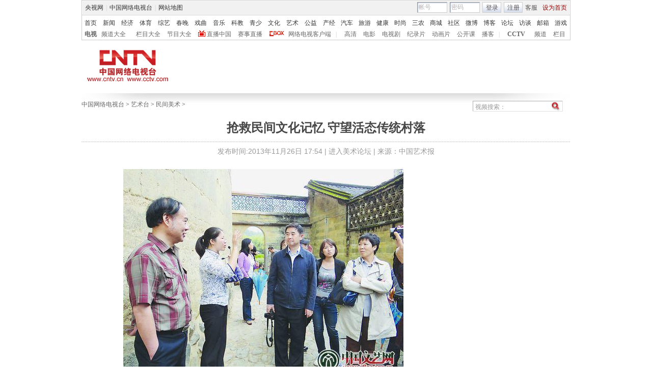

--- FILE ---
content_type: application/javascript
request_url: http://p.data.cctv.com/ge.js
body_size: 221
content:
window.goldlog=(window.goldlog||{});goldlog.Etag="RoIFItACJD8CARK/yc8xTvDY";goldlog.stag=2;